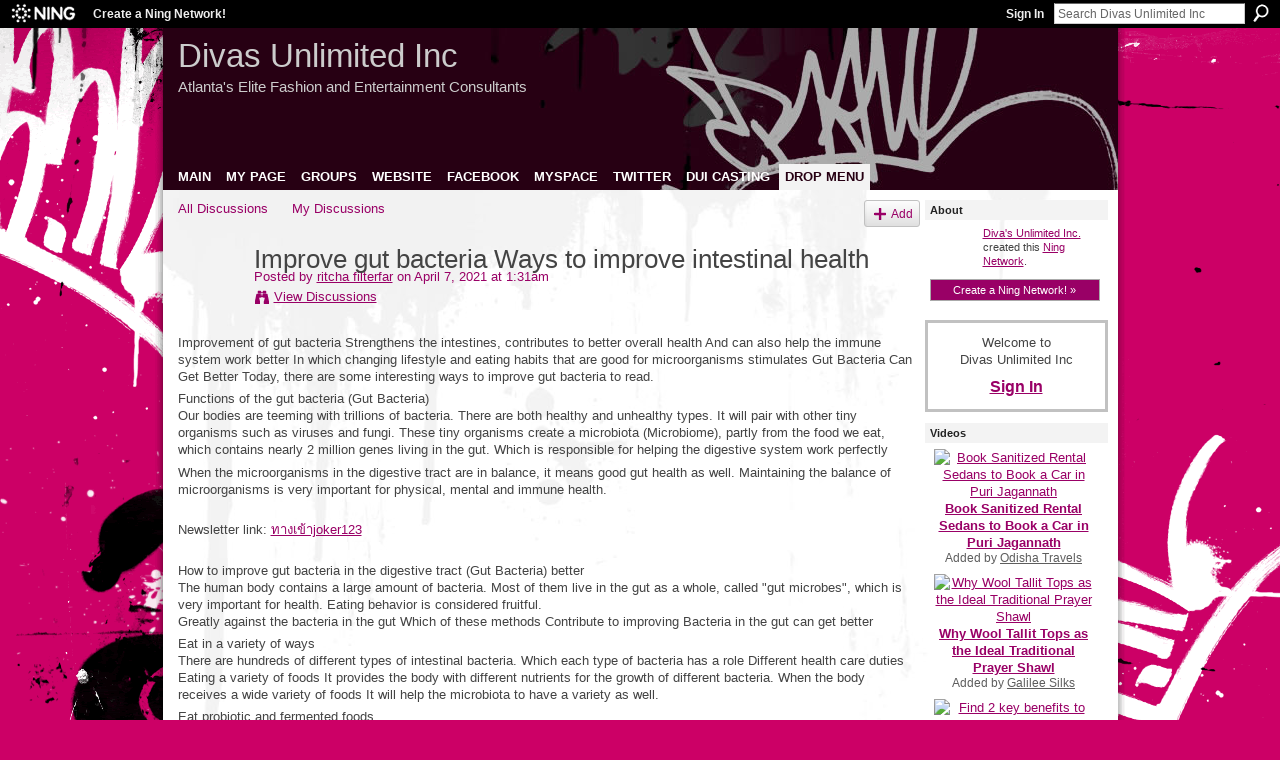

--- FILE ---
content_type: text/html; charset=UTF-8
request_url: https://divasunlimited.ning.com/forum/topics/improve-gut-bacteria-ways-to-improve-intestinal-health?commentId=2771885%3AComment%3A1773896&xg_source=activity
body_size: 38912
content:
<!DOCTYPE html>
<html lang="en" xmlns:og="http://ogp.me/ns#">
    <head data-layout-view="default">
<script>
    window.dataLayer = window.dataLayer || [];
        </script>
<!-- Google Tag Manager -->
<script>(function(w,d,s,l,i){w[l]=w[l]||[];w[l].push({'gtm.start':
new Date().getTime(),event:'gtm.js'});var f=d.getElementsByTagName(s)[0],
j=d.createElement(s),dl=l!='dataLayer'?'&l='+l:'';j.async=true;j.src=
'https://www.googletagmanager.com/gtm.js?id='+i+dl;f.parentNode.insertBefore(j,f);
})(window,document,'script','dataLayer','GTM-T5W4WQ');</script>
<!-- End Google Tag Manager -->
            <meta http-equiv="Content-Type" content="text/html; charset=utf-8" />
    <title>Improve gut bacteria Ways to improve intestinal health - Divas Unlimited Inc</title>
    <link rel="icon" href="https://divasunlimited.ning.com/favicon.ico" type="image/x-icon" />
    <link rel="SHORTCUT ICON" href="https://divasunlimited.ning.com/favicon.ico" type="image/x-icon" />
    <meta name="description" content="Improvement of gut bacteria Strengthens the intestines, contributes to better overall health And can also help the immune system work better In which changing…" />
<meta name="title" content="Improve gut bacteria Ways to improve intestinal health" />
<meta property="og:type" content="website" />
<meta property="og:url" content="https://divasunlimited.ning.com/forum/topics/improve-gut-bacteria-ways-to-improve-intestinal-health?commentId=2771885%3AComment%3A1773896&amp;xg_source=activity" />
<meta property="og:title" content="Improve gut bacteria Ways to improve intestinal health" />
<meta property="og:image" content="https://storage.ning.com/topology/rest/1.0/file/get/2750503710?profile=UPSCALE_150x150">
<meta name="twitter:card" content="summary" />
<meta name="twitter:title" content="Improve gut bacteria Ways to improve intestinal health" />
<meta name="twitter:description" content="Improvement of gut bacteria Strengthens the intestines, contributes to better overall health And can also help the immune system work better In which changing…" />
<meta name="twitter:image" content="https://storage.ning.com/topology/rest/1.0/file/get/2750503710?profile=UPSCALE_150x150" />
<link rel="image_src" href="https://storage.ning.com/topology/rest/1.0/file/get/2750503710?profile=UPSCALE_150x150" />
<script type="text/javascript">
    djConfig = { preventBackButtonFix: false, isDebug: false }
ning = {"CurrentApp":{"premium":true,"iconUrl":"https:\/\/storage.ning.com\/topology\/rest\/1.0\/file\/get\/2750503710?profile=UPSCALE_150x150","url":"httpsDivasUnlimited.ning.com","domains":[],"online":true,"privateSource":false,"id":"DivasUnlimited","appId":2771885,"description":"DUI is an Entertainment Consulting Firm specializing in creating innovative marketing concepts for the Fashion\/Entertainment Industry.","name":"Divas Unlimited Inc","owner":"Divasunlimited","createdDate":"2009-01-25T01:57:37.000Z","runOwnAds":false},"CurrentProfile":null,"maxFileUploadSize":3};
        (function(){
            if (!window.ning) { return; }

            var age, gender, rand, obfuscated, combined;

            obfuscated = document.cookie.match(/xgdi=([^;]+)/);
            if (obfuscated) {
                var offset = 100000;
                obfuscated = parseInt(obfuscated[1]);
                rand = obfuscated / offset;
                combined = (obfuscated % offset) ^ rand;
                age = combined % 1000;
                gender = (combined / 1000) & 3;
                gender = (gender == 1 ? 'm' : gender == 2 ? 'f' : 0);
                ning.viewer = {"age":age,"gender":gender};
            }
        })();

        if (window.location.hash.indexOf('#!/') == 0) {
        window.location.replace(window.location.hash.substr(2));
    }
    window.xg = window.xg || {};
xg.captcha = {
    'shouldShow': false,
    'siteKey': '6Ldf3AoUAAAAALPgNx2gcXc8a_5XEcnNseR6WmsT'
};
xg.addOnRequire = function(f) { xg.addOnRequire.functions.push(f); };
xg.addOnRequire.functions = [];
xg.addOnFacebookLoad = function (f) { xg.addOnFacebookLoad.functions.push(f); };
xg.addOnFacebookLoad.functions = [];
xg._loader = {
    p: 0,
    loading: function(set) {  this.p++; },
    onLoad: function(set) {
                this.p--;
        if (this.p == 0 && typeof(xg._loader.onDone) == 'function') {
            xg._loader.onDone();
        }
    }
};
xg._loader.loading('xnloader');
if (window.bzplcm) {
    window.bzplcm._profileCount = 0;
    window.bzplcm._profileSend = function() { if (window.bzplcm._profileCount++ == 1) window.bzplcm.send(); };
}
xg._loader.onDone = function() {
            if(window.bzplcm)window.bzplcm.start('ni');
        xg.shared.util.parseWidgets();    var addOnRequireFunctions = xg.addOnRequire.functions;
    xg.addOnRequire = function(f) { f(); };
    try {
        if (addOnRequireFunctions) { dojo.lang.forEach(addOnRequireFunctions, function(onRequire) { onRequire.apply(); }); }
    } catch (e) {
        if(window.bzplcm)window.bzplcm.ts('nx').send();
        throw e;
    }
    if(window.bzplcm) { window.bzplcm.stop('ni'); window.bzplcm._profileSend(); }
};
window.xn = { track: { event: function() {}, pageView: function() {}, registerCompletedFlow: function() {}, registerError: function() {}, timer: function() { return { lapTime: function() {} }; } } };</script>
<meta name="medium" content="news" /><link rel="alternate" type="application/atom+xml" title="Improve gut bacteria Ways to improve intestinal health - Divas Unlimited Inc" href="https://divasunlimited.ning.com/forum/topics/improve-gut-bacteria-ways-to-improve-intestinal-health?commentId=2771885%3AComment%3A1773896&amp;xg_source=activity&amp;feed=yes&amp;xn_auth=no" /><link rel="alternate" type="application/atom+xml" title="Discussion Forum - Divas Unlimited Inc" href="https://divasunlimited.ning.com/forum?sort=mostRecent&amp;feed=yes&amp;xn_auth=no" />
<style type="text/css" media="screen,projection">
#xg_navigation ul div.xg_subtab ul li a {
    color:#777777;
    background:#F2F2F2;
}
#xg_navigation ul div.xg_subtab ul li a:hover {
    color:#444444;
    background:#E2CFD9;
}
</style>

<style type="text/css" media="screen,projection">
@import url("https://static.ning.com/socialnetworkmain/widgets/index/css/common.min.css?xn_version=1229287718");
@import url("https://static.ning.com/socialnetworkmain/widgets/forum/css/component.min.css?xn_version=148829171");

</style>

<style type="text/css" media="screen,projection">
@import url("/generated-69468fcd25aa33-41492232-css?xn_version=202512201152");

</style>

<style type="text/css" media="screen,projection">
@import url("/generated-694690fa66ad59-64723990-css?xn_version=202512201152");

</style>

<!--[if IE 6]>
    <link rel="stylesheet" type="text/css" href="https://static.ning.com/socialnetworkmain/widgets/index/css/common-ie6.min.css?xn_version=463104712" />
<![endif]-->
<!--[if IE 7]>
<link rel="stylesheet" type="text/css" href="https://static.ning.com/socialnetworkmain/widgets/index/css/common-ie7.css?xn_version=2712659298" />
<![endif]-->
<link rel="EditURI" type="application/rsd+xml" title="RSD" href="https://divasunlimited.ning.com/profiles/blog/rsd" />
<script type="text/javascript">(function(a,b){if(/(android|bb\d+|meego).+mobile|avantgo|bada\/|blackberry|blazer|compal|elaine|fennec|hiptop|iemobile|ip(hone|od)|iris|kindle|lge |maemo|midp|mmp|netfront|opera m(ob|in)i|palm( os)?|phone|p(ixi|re)\/|plucker|pocket|psp|series(4|6)0|symbian|treo|up\.(browser|link)|vodafone|wap|windows (ce|phone)|xda|xiino/i.test(a)||/1207|6310|6590|3gso|4thp|50[1-6]i|770s|802s|a wa|abac|ac(er|oo|s\-)|ai(ko|rn)|al(av|ca|co)|amoi|an(ex|ny|yw)|aptu|ar(ch|go)|as(te|us)|attw|au(di|\-m|r |s )|avan|be(ck|ll|nq)|bi(lb|rd)|bl(ac|az)|br(e|v)w|bumb|bw\-(n|u)|c55\/|capi|ccwa|cdm\-|cell|chtm|cldc|cmd\-|co(mp|nd)|craw|da(it|ll|ng)|dbte|dc\-s|devi|dica|dmob|do(c|p)o|ds(12|\-d)|el(49|ai)|em(l2|ul)|er(ic|k0)|esl8|ez([4-7]0|os|wa|ze)|fetc|fly(\-|_)|g1 u|g560|gene|gf\-5|g\-mo|go(\.w|od)|gr(ad|un)|haie|hcit|hd\-(m|p|t)|hei\-|hi(pt|ta)|hp( i|ip)|hs\-c|ht(c(\-| |_|a|g|p|s|t)|tp)|hu(aw|tc)|i\-(20|go|ma)|i230|iac( |\-|\/)|ibro|idea|ig01|ikom|im1k|inno|ipaq|iris|ja(t|v)a|jbro|jemu|jigs|kddi|keji|kgt( |\/)|klon|kpt |kwc\-|kyo(c|k)|le(no|xi)|lg( g|\/(k|l|u)|50|54|\-[a-w])|libw|lynx|m1\-w|m3ga|m50\/|ma(te|ui|xo)|mc(01|21|ca)|m\-cr|me(rc|ri)|mi(o8|oa|ts)|mmef|mo(01|02|bi|de|do|t(\-| |o|v)|zz)|mt(50|p1|v )|mwbp|mywa|n10[0-2]|n20[2-3]|n30(0|2)|n50(0|2|5)|n7(0(0|1)|10)|ne((c|m)\-|on|tf|wf|wg|wt)|nok(6|i)|nzph|o2im|op(ti|wv)|oran|owg1|p800|pan(a|d|t)|pdxg|pg(13|\-([1-8]|c))|phil|pire|pl(ay|uc)|pn\-2|po(ck|rt|se)|prox|psio|pt\-g|qa\-a|qc(07|12|21|32|60|\-[2-7]|i\-)|qtek|r380|r600|raks|rim9|ro(ve|zo)|s55\/|sa(ge|ma|mm|ms|ny|va)|sc(01|h\-|oo|p\-)|sdk\/|se(c(\-|0|1)|47|mc|nd|ri)|sgh\-|shar|sie(\-|m)|sk\-0|sl(45|id)|sm(al|ar|b3|it|t5)|so(ft|ny)|sp(01|h\-|v\-|v )|sy(01|mb)|t2(18|50)|t6(00|10|18)|ta(gt|lk)|tcl\-|tdg\-|tel(i|m)|tim\-|t\-mo|to(pl|sh)|ts(70|m\-|m3|m5)|tx\-9|up(\.b|g1|si)|utst|v400|v750|veri|vi(rg|te)|vk(40|5[0-3]|\-v)|vm40|voda|vulc|vx(52|53|60|61|70|80|81|83|85|98)|w3c(\-| )|webc|whit|wi(g |nc|nw)|wmlb|wonu|x700|yas\-|your|zeto|zte\-/i.test(a.substr(0,4)))window.location.replace(b)})(navigator.userAgent||navigator.vendor||window.opera,'https://divasunlimited.ning.com/m/discussion?id=2771885%3ATopic%3A1741468');</script>
    </head>
    <body>
<!-- Google Tag Manager (noscript) -->
<noscript><iframe src="https://www.googletagmanager.com/ns.html?id=GTM-T5W4WQ"
height="0" width="0" style="display:none;visibility:hidden"></iframe></noscript>
<!-- End Google Tag Manager (noscript) -->
                <div id="xn_bar">
            <div id="xn_bar_menu">
                <div id="xn_bar_menu_branding" >
                                            <p id="xn_brand" style="display: block !important;"><a href="https://www.ning.com"><span>Ning</span></a></p>
                                            <p id="xn_gyo_link">
                                                    <a href="https://www.ning.com/pricing/">Create a Ning Network!</a>
                                                </p>
                                     </div>

                <div id="xn_bar_menu_more">
                    <form id="xn_bar_menu_search" method="GET" action="https://divasunlimited.ning.com/main/search/search">
                        <fieldset>
                            <input type="text" name="q" id="xn_bar_menu_search_query" value="Search Divas Unlimited Inc" _hint="Search Divas Unlimited Inc" accesskey="4" class="text xj_search_hint" />
                            <a id="xn_bar_menu_search_submit" href="#" onclick="document.getElementById('xn_bar_menu_search').submit();return false">Search</a>
                        </fieldset>
                    </form>
                </div>

                            <ul id="xn_bar_menu_tabs">
                                            <li><a href="https://divasunlimited.ning.com/main/authorization/signIn?target=https%3A%2F%2Fdivasunlimited.ning.com%2Fforum%2Ftopics%2Fimprove-gut-bacteria-ways-to-improve-intestinal-health%3FcommentId%3D2771885%253AComment%253A1773896%26xg_source%3Dactivity">Sign In</a></li>
                                    </ul>
                        </div>
        </div>
        <a style="display:none" class="button" href="#" dojoType="frameBusting" _isAdminOrNC="" _appUrl="https://divasunlimited.ning.com/forum/topics/improve-gut-bacteria-ways-to-improve-intestinal-health?commentId=2771885%3AComment%3A1773896&xg_source=activity"></a>
<div id="xj_msg" style="display:none;"></div>



        
        <div id="xg" class="xg_theme xg_widget_forum xg_widget_forum_topic xg_widget_forum_topic_show" data-layout-pack="classic">
            <div id="xg_head">
                <div id="xg_masthead">
                    <p id="xg_sitename"><a id="application_name_header_link" href="/">Divas Unlimited Inc</a></p>
                    <p id="xg_sitedesc" class="xj_site_desc">Atlanta&#039;s Elite Fashion and Entertainment Consultants</p>
                </div>
                <div id="xg_navigation">
                    <ul>
    <li id="xg_tab_main" class="xg_subtab"><a href="/"><span>MAIN</span></a></li><li id="xg_tab_profile" class="xg_subtab"><a href="/profiles"><span>MY PAGE</span></a></li><li id="xg_tab_groups" class="xg_subtab"><a href="/groups"><span>GROUPS</span></a></li><li id="xg_tab_xn1" class="xg_subtab"><a href="http://www.divasunlimited.com "><span>WEBSITE</span></a></li><li id="xg_tab_xn4" class="xg_subtab"><a href="http://www.facebook.com/srch.php?nm=rhonda+aker+wilkins"><span>FACEBOOK</span></a></li><li id="xg_tab_xn0" class="xg_subtab"><a href="http://www.myspace.com/divasunlimited"><span>MYSPACE</span></a></li><li id="xg_tab_xn6" class="xg_subtab"><a href="http://twitter.com/divasunlimited"><span>TWITTER</span></a></li><li id="xg_tab_xn2" class="xg_subtab"><a href="http://divasunlimited.blogspot.com"><span>DUI CASTING</span></a></li><li dojoType="SubTabHover" id="xg_tab_xn3" class="xg_subtab this"><a href="http://"><span>DROP MENU</span></a><div class="xg_subtab" style="display:none;position:absolute;"><ul class="xg_subtab" style="display:block;" ><li style="list-style:none !important;display:block;text-align:left;"><a href="/profiles/members/" style="float:none;"><span>MEMBERS</span></a></li><li style="list-style:none !important;display:block;text-align:left;"><a href="/photo" style="float:none;"><span>PHOTOS</span></a></li><li style="list-style:none !important;display:block;text-align:left;"><a href="/video" style="float:none;"><span>VIDEOS</span></a></li><li style="list-style:none !important;display:block;text-align:left;"><a href="/forum" style="float:none;"><span>FORUM</span></a></li><li style="list-style:none !important;display:block;text-align:left;"><a href="/events" style="float:none;"><span>EVENTS</span></a></li><li style="list-style:none !important;display:block;text-align:left;"><a href="http://" style="float:none;"><span>New Tab</span></a></li></ul></div></li></ul>

                </div>
            </div>
            
            <div id="xg_body">
                
                <div class="xg_column xg_span-16 xj_classic_canvas">
                    <ul class="navigation easyclear">
            <li><a href="https://divasunlimited.ning.com/forum">All Discussions</a></li>
        <li><a href="https://divasunlimited.ning.com/forum/topic/listForContributor?">My Discussions</a></li>
                <li class="right xg_lightborder navbutton"><a href="https://divasunlimited.ning.com/main/authorization/signUp?target=https%3A%2F%2Fdivasunlimited.ning.com%2Fforum%2Ftopic%2Fnew%3Ftarget%3Dhttps%253A%252F%252Fdivasunlimited.ning.com%252Fforum%252Ftopics%252Fimprove-gut-bacteria-ways-to-improve-intestinal-health%253FcommentId%253D2771885%25253AComment%25253A1773896%2526xg_source%253Dactivity" dojoType="PromptToJoinLink" _joinPromptText="Please sign up or sign in to complete this step." _hasSignUp="true" _signInUrl="https://divasunlimited.ning.com/main/authorization/signIn?target=https%3A%2F%2Fdivasunlimited.ning.com%2Fforum%2Ftopic%2Fnew%3Ftarget%3Dhttps%253A%252F%252Fdivasunlimited.ning.com%252Fforum%252Ftopics%252Fimprove-gut-bacteria-ways-to-improve-intestinal-health%253FcommentId%253D2771885%25253AComment%25253A1773896%2526xg_source%253Dactivity" class="xg_sprite xg_sprite-add">Add</a></li>
    </ul>
<div class="xg_module xg_module_with_dialog">
    <div class="xg_headline xg_headline-img xg_headline-2l">
    <div class="ib"><span class="xg_avatar"><a class="fn url" href="http://divasunlimited.ning.com/profile/ritchafilterfar"  title="ritcha filterfar"><span class="table_img dy-avatar dy-avatar-64 "><img  class="photo photo" src="https://storage.ning.com/topology/rest/1.0/file/get/1978326641?profile=original&amp;width=64&amp;height=64&amp;crop=1%3A1" alt="" /></span></a></span></div>
<div class="tb"><h1>Improve gut bacteria Ways to improve intestinal health</h1>
        <ul class="navigation byline">
            <li><a class="nolink">Posted by </a><a href="/profile/ritchafilterfar">ritcha filterfar</a><a class="nolink"> on April 7, 2021 at 1:31am</a></li>
            <li><a class="xg_sprite xg_sprite-view" href="https://divasunlimited.ning.com/forum/topic/listForContributor?user=0atq8y16qdkoe">View Discussions</a></li>
        </ul>
    </div>
</div>
    <div class="xg_module_body">
        <div class="discussion" data-category-id="">
            <div class="description">
                                <div class="xg_user_generated">
                    <p>Improvement of gut bacteria Strengthens the intestines, contributes to better overall health And can also help the immune system work better In which changing lifestyle and eating habits that are good for microorganisms stimulates Gut Bacteria Can Get Better Today, there are some interesting ways to improve gut bacteria to read.</p>
<p>Functions of the gut bacteria (Gut Bacteria)<br/>Our bodies are teeming with trillions of bacteria. There are both healthy and unhealthy types. It will pair with other tiny organisms such as viruses and fungi. These tiny organisms create a microbiota (Microbiome), partly from the food we eat, which contains nearly 2 million genes living in the gut. Which is responsible for helping the digestive system work perfectly</p>
<p>When the microorganisms in the digestive tract are in balance, it means good gut health as well. Maintaining the balance of microorganisms is very important for physical, mental and immune health.</p>
<p></p>
<p>Newsletter link: <a rel=nofollow href="https://www.jokerx2.com/login-joker123/" target="_blank" rel="noopener">ทางเข้าjoker123</a></p>
<p></p>
<p>How to improve gut bacteria in the digestive tract (Gut Bacteria) better<br/>The human body contains a large amount of bacteria. Most of them live in the gut as a whole, called "gut microbes", which is very important for health. Eating behavior is considered fruitful.<br/>Greatly against the bacteria in the gut Which of these methods Contribute to improving Bacteria in the gut can get better</p>
<p>Eat in a variety of ways<br/>There are hundreds of different types of intestinal bacteria. Which each type of bacteria has a role Different health care duties Eating a variety of foods It provides the body with different nutrients for the growth of different bacteria. When the body receives a wide variety of foods It will help the microbiota to have a variety as well.</p>
<p>Eat probiotic and fermented foods.<br/>Eating probiotic and fermented foods. It is considered to add beneficial bacteria to the intestines. There is also research to show that Eating probiotics promotes healthy gut microflora and may even help prevent intestinal inflammation and other intestinal problems.</p>                </div>
            </div>
        </div>
                    <p class="small" id="tagsList" style="display:none">Tags:<br/></p>
                <div class="left-panel">
                            <p class="share-links clear">
                                </p>
                            <script>xg.addOnRequire(function () { xg.post('/main/viewcount/update?xn_out=json', {key: '2771885:Topic:1741468', x: 'b7e8903'}); });</script>                <p class="small dy-clear view-count-container">
    <span class="view-count-label">Views:</span> <span class="view-count">103</span></p>

                    </div>
                <dl id="cf" class="discussion noindent">
            <dd>             <p class="toggle">
            <a href="https://divasunlimited.ning.com/main/authorization/signUp?target=https%3A%2F%2Fdivasunlimited.ning.com%2Fforum%2Ftopics%2Fimprove-gut-bacteria-ways-to-improve-intestinal-health%3FcommentId%3D2771885%253AComment%253A1773896%26xg_source%3Dactivity" dojoType="PromptToJoinLink" _joinPromptText="Please sign up or sign in to complete this step." _hasSignUp="true" _signInUrl="https://divasunlimited.ning.com/main/authorization/signIn?target=https%3A%2F%2Fdivasunlimited.ning.com%2Fforum%2Ftopics%2Fimprove-gut-bacteria-ways-to-improve-intestinal-health%3FcommentId%3D2771885%253AComment%253A1773896%26xg_source%3Dactivity"><span><!--[if IE]>&#9658;<![endif]--><![if !IE]>&#9654;<![endif]></span> Reply to This</a>
        </p>
    </dd>        </dl>
    </div>
</div>
    <div class="xg_module">
            <div id="discussionReplies" >
            <div class="xg_module_body">
                <h3 id="comments" _scrollTo="cid-2771885:Comment:1773896">Replies to This Discussion</h3>
                                    <dl class="discussion clear i0 xg_lightborder">
    <dt class="byline">
        <a name="2771885:Comment:1773896" id="cid-2771885:Comment:1773896"></a>         <span class="xg_avatar"><a class="fn url" href="http://divasunlimited.ning.com/profile/GregBjorg"  title="Greg Bjorg"><span class="table_img dy-avatar dy-avatar-48 "><img  class="photo photo left" src="https://storage.ning.com/topology/rest/1.0/file/get/9319671266?profile=RESIZE_48X48&amp;width=48&amp;height=48&amp;crop=1%3A1" alt="" /></span></a></span><a name="2771885Comment1773896" href="https://divasunlimited.ning.com/xn/detail/2771885:Comment:1773896" title="Permalink to this Reply" class="xg_icon xg_icon-permalink">Permalink</a> Reply by <a href="https://divasunlimited.ning.com/forum/topic/listForContributor?user=1bygrw2ar7rrt" class="fn url">Greg Bjorg</a> on <span class="timestamp">July 2, 2021 at 8:50am</span>    </dt>
        <dd>
                        <div class="description" id="desc_2771885Comment1773896"><div class="xg_user_generated"><p>God dag. Vil du vite mer om hva en bakteriell infeksjon er og hvordan du skal takle dette problemet? da kan jeg bare anbefale at du retter oppmerksomheten mot dette nettstedet for mer informasjon <span><a rel=nofollow class="in-cell-link" href="https://norsk-apotek.com/augmentin-uten-resept/" target="_blank" rel="noopener"></a><a rel=nofollow class="in-cell-link" target="_blank" href="https://norsk-apotek.com/augmentin-uten-resept/" rel="noopener">https://norsk-apotek.com/augmentin-uten-resept/</a></span>, og så kan du lære mye mer enn du tror.</p></div></div>
                </dd>
        <dd>
        <ul class="actionlinks">
            <li class="actionlink">
                            <p class="toggle">
                    <a href="https://divasunlimited.ning.com/main/authorization/signUp?target=https%3A%2F%2Fdivasunlimited.ning.com%2Fforum%2Ftopics%2Fimprove-gut-bacteria-ways-to-improve-intestinal-health%3FcommentId%3D2771885%253AComment%253A1773896%26xg_source%3Dactivity" dojoType="PromptToJoinLink" _joinPromptText="Please sign up or sign in to complete this step." _hasSignUp="true" _signInUrl="https://divasunlimited.ning.com/main/authorization/signIn?target=https%3A%2F%2Fdivasunlimited.ning.com%2Fforum%2Ftopics%2Fimprove-gut-bacteria-ways-to-improve-intestinal-health%3FcommentId%3D2771885%253AComment%253A1773896%26xg_source%3Dactivity"><span><!--[if IE]>&#9658;<![endif]--><![if !IE]>&#9654;<![endif]></span> Reply</a>
                </p>
                    </li>
    <li class="actionlink"></li>    </ul>
</dl>
<dl class="discussion clear i0 xg_lightborder">
    <dt class="byline">
        <a name="2771885:Comment:1821395" id="cid-2771885:Comment:1821395"></a>         <span class="xg_avatar"><a class="fn url" href="http://divasunlimited.ning.com/profile/Olympia"  title="Olympia"><span class="table_img dy-avatar dy-avatar-48 "><img  class="photo photo left" src="https://storage.ning.com/topology/rest/1.0/file/get/8749318690?profile=RESIZE_48X48&amp;width=48&amp;height=48&amp;crop=1%3A1" alt="" /></span></a></span><a name="2771885Comment1821395" href="https://divasunlimited.ning.com/xn/detail/2771885:Comment:1821395" title="Permalink to this Reply" class="xg_icon xg_icon-permalink">Permalink</a> Reply by <a href="https://divasunlimited.ning.com/forum/topic/listForContributor?user=2um8wjfdiilzg" class="fn url">Olympia</a> on <span class="timestamp">September 8, 2021 at 4:58pm</span>    </dt>
        <dd>
                        <div class="description" id="desc_2771885Comment1821395"><div class="xg_user_generated"><p><span>For those who are interested in the topic of the casino, new technologies can be useful, which are now widely present in various casinos to attract attention and thereby raise the quality bar in the genre of gambling <a rel=nofollow href="https://syndicate.casino/100-free-spins-no-deposit" target="_blank" rel="noopener">https://syndicate.casino/100-free-spins-no-deposit</a>. The popularity of unique opportunities in the casino is growing, which means that it is worth watching them succeed as a player.</span></p></div></div>
                </dd>
        <dd>
        <ul class="actionlinks">
            <li class="actionlink">
                            <p class="toggle">
                    <a href="https://divasunlimited.ning.com/main/authorization/signUp?target=https%3A%2F%2Fdivasunlimited.ning.com%2Fforum%2Ftopics%2Fimprove-gut-bacteria-ways-to-improve-intestinal-health%3FcommentId%3D2771885%253AComment%253A1773896%26xg_source%3Dactivity" dojoType="PromptToJoinLink" _joinPromptText="Please sign up or sign in to complete this step." _hasSignUp="true" _signInUrl="https://divasunlimited.ning.com/main/authorization/signIn?target=https%3A%2F%2Fdivasunlimited.ning.com%2Fforum%2Ftopics%2Fimprove-gut-bacteria-ways-to-improve-intestinal-health%3FcommentId%3D2771885%253AComment%253A1773896%26xg_source%3Dactivity"><span><!--[if IE]>&#9658;<![endif]--><![if !IE]>&#9654;<![endif]></span> Reply</a>
                </p>
                    </li>
    <li class="actionlink"></li>    </ul>
</dl>
                    <dl class="last-reply">
                        <dd>             <p class="toggle">
            <a href="https://divasunlimited.ning.com/main/authorization/signUp?target=https%3A%2F%2Fdivasunlimited.ning.com%2Fforum%2Ftopics%2Fimprove-gut-bacteria-ways-to-improve-intestinal-health%3FcommentId%3D2771885%253AComment%253A1773896%26xg_source%3Dactivity" dojoType="PromptToJoinLink" _joinPromptText="Please sign up or sign in to complete this step." _hasSignUp="true" _signInUrl="https://divasunlimited.ning.com/main/authorization/signIn?target=https%3A%2F%2Fdivasunlimited.ning.com%2Fforum%2Ftopics%2Fimprove-gut-bacteria-ways-to-improve-intestinal-health%3FcommentId%3D2771885%253AComment%253A1773896%26xg_source%3Dactivity"><span><!--[if IE]>&#9658;<![endif]--><![if !IE]>&#9654;<![endif]></span> Reply to Discussion</a>
        </p>
    </dd>                    </dl>
                                            </div>
            <div class="xg_module_foot">
                                    <p class="left">
                        <a class="xg_icon xg_icon-rss" href="https://divasunlimited.ning.com/forum/topics/improve-gut-bacteria-ways-to-improve-intestinal-health?commentId=2771885%3AComment%3A1773896&amp;xg_source=activity&amp;feed=yes&amp;xn_auth=no">RSS</a>
                    </p>
                            </div>
        </div>
    </div>

                </div>
                <div class="xg_column xg_span-4 xg_last xj_classic_sidebar">
                    <div class="xg_module module_about">
    <div class="xg_module_head">
        <h2>About</h2>
    </div>
    <div class="xg_module_body xg_module_ning">
        <div class="vcard">
            <span class="xg_avatar"><a class="fn url" href="http://divasunlimited.ning.com/profile/rhondawilkins"  title="Diva&#039;s Unlimited Inc."><span class="table_img dy-avatar dy-avatar-48 "><img  class="photo photo" src="https://storage.ning.com/topology/rest/1.0/file/get/2529848195?profile=RESIZE_48X48&amp;width=48&amp;height=48&amp;crop=1%3A1" alt="" /></span></a></span>            <span class="fn"><a href="/profile/rhondawilkins">Diva&#039;s Unlimited Inc.</a></span>
            created this <a href='http://www.ning.com'>Ning Network</a>.        </div>
        		<div class="clear easyclear"><a href="https://www.ning.com/pricing/" class="button">Create a Ning Network! »</a></div>
            </div>
    </div>
    <div class="xg_module" id="xg_module_account">
        <div class="xg_module_body xg_signup xg_lightborder">
            <p>Welcome to<br />Divas Unlimited Inc</p>
                        <p class="last-child"><big><strong><a href="https://divasunlimited.ning.com/main/authorization/signIn?target=https%3A%2F%2Fdivasunlimited.ning.com%2Fforum%2Ftopics%2Fimprove-gut-bacteria-ways-to-improve-intestinal-health%3FcommentId%3D2771885%253AComment%253A1773896%26xg_source%3Dactivity" style="white-space:nowrap">Sign In</a></strong></big></p>
                    </div>
    </div>
<div class="xg_module module_video" data-module_name="video">
    <div class="xg_module_head">
        <h2>Videos</h2>
    </div>
    <div class="xg_module_body body_large">
  <ul class="clist">
      <li>
        <div class="ib">
                <a href="https://divasunlimited.ning.com/video/book-sanitized-rental-sedans-to-book-a-car-in-puri-jagannath">
        <img  src="https://storage.ning.com/topology/rest/1.0/file/get/13758480481?profile=original&amp;width=136" alt="Book Sanitized Rental Sedans to Book a Car in Puri Jagannath" width="136" />
    </a>
        </div>
        <div class="tb">
            <h3><a href="https://divasunlimited.ning.com/video/book-sanitized-rental-sedans-to-book-a-car-in-puri-jagannath">
                Book Sanitized Rental Sedans to Book a Car in Puri Jagannath            </a></h3>
                        <p class="xg_lightfont">
                Added by <a class="xg_lightfont" href="http://divasunlimited.ning.com/profile/OdishaTravels">Odisha Travels</a>                            </p>
                    </div>
    </li>
    </ul><ul class="clist">    <li>
        <div class="ib">
                <a href="https://divasunlimited.ning.com/video/why-wool-tallit-tops-as-the-ideal-traditional-prayer-shawl">
        <img  src="https://storage.ning.com/topology/rest/1.0/file/get/13536206266?profile=original&amp;width=136" alt="Why Wool Tallit Tops as the Ideal Traditional Prayer Shawl" width="136" />
    </a>
        </div>
        <div class="tb">
            <h3><a href="https://divasunlimited.ning.com/video/why-wool-tallit-tops-as-the-ideal-traditional-prayer-shawl">
                Why Wool Tallit Tops as the Ideal Traditional Prayer Shawl            </a></h3>
                        <p class="xg_lightfont">
                Added by <a class="xg_lightfont" href="http://divasunlimited.ning.com/profile/GalileeSilks">Galilee Silks</a>                            </p>
                    </div>
    </li>
    </ul><ul class="clist">    <li>
        <div class="ib">
                <a href="https://divasunlimited.ning.com/video/find-2-key-benefits-to-book-a-car-in-puri-jagannath-1">
        <img  src="https://storage.ning.com/topology/rest/1.0/file/get/12378907295?profile=original&amp;width=136" alt="Find 2 key benefits to book a car in Puri Jagannath" width="136" />
    </a>
        </div>
        <div class="tb">
            <h3><a href="https://divasunlimited.ning.com/video/find-2-key-benefits-to-book-a-car-in-puri-jagannath-1">
                Find 2 key benefits to book a car in Puri Jagannath            </a></h3>
                        <p class="xg_lightfont">
                Added by <a class="xg_lightfont" href="http://divasunlimited.ning.com/profile/OdishaTravels">Odisha Travels</a>                            </p>
                    </div>
    </li>
    </ul><ul class="clist">  </ul>
</div>
        <div class="xg_module_foot">
            <ul>
                <li class="left"><a class="xg_sprite xg_sprite-add" href="https://divasunlimited.ning.com/video/video/chooseUploader">Add Videos</a></li>
                <li class="right"><a href="https://divasunlimited.ning.com/video/video">View All</a></li>
                            </ul>
        </div>
    </div>

                </div>
            </div>
            <div id="xg_foot">
                <p class="left">
    © 2026             &nbsp; Created by <a href="/profile/rhondawilkins">Diva&#039;s Unlimited Inc.</a>.            &nbsp;
    Powered by<a class="poweredBy-logo" href="https://www.ning.com/" title="" alt="" rel="dofollow">
    <img class="poweredbylogo" width="87" height="15" src="https://static.ning.com/socialnetworkmain/widgets/index/gfx/Ning_MM_footer_wht@2x.png?xn_version=2105418020"
         title="Ning Website Builder" alt="Website builder | Create website | Ning.com">
</a>    </p>
    <p class="right xg_lightfont">
                        <a href="https://divasunlimited.ning.com/main/authorization/signUp?target=https%3A%2F%2Fdivasunlimited.ning.com%2Fmain%2Findex%2Freport" dojoType="PromptToJoinLink" _joinPromptText="Please sign up or sign in to complete this step." _hasSignUp="true" _signInUrl="https://divasunlimited.ning.com/main/authorization/signIn?target=https%3A%2F%2Fdivasunlimited.ning.com%2Fmain%2Findex%2Freport">Report an Issue</a> &nbsp;|&nbsp;
                        <a href="https://divasunlimited.ning.com/main/authorization/termsOfService?previousUrl=https%3A%2F%2Fdivasunlimited.ning.com%2Fforum%2Ftopics%2Fimprove-gut-bacteria-ways-to-improve-intestinal-health%3FcommentId%3D2771885%253AComment%253A1773896%26xg_source%3Dactivity">Terms of Service</a>
            </p>

            </div>
        </div>
        
        <div id="xj_baz17246" class="xg_theme"></div>
<div id="xg_overlay" style="display:none;">
<!--[if lte IE 6.5]><iframe></iframe><![endif]-->
</div>
<!--googleoff: all--><noscript>
	<style type="text/css" media="screen">
        #xg { position:relative;top:120px; }
        #xn_bar { top:120px; }
	</style>
	<div class="errordesc noscript">
		<div>
            <h3><strong>Hello, you need to enable JavaScript to use Divas Unlimited Inc.</strong></h3>
            <p>Please check your browser settings or contact your system administrator.</p>
			<img src="/xn_resources/widgets/index/gfx/jstrk_off.gif" alt="" height="1" width="1" />
		</div>
	</div>
</noscript><!--googleon: all-->
<script type="text/javascript" src="https://static.ning.com/socialnetworkmain/widgets/lib/core.min.js?xn_version=1651386455"></script>        <script>
            var sources = ["https:\/\/static.ning.com\/socialnetworkmain\/widgets\/lib\/js\/jquery\/jquery.ui.widget.js?xn_version=202512201152","https:\/\/static.ning.com\/socialnetworkmain\/widgets\/lib\/js\/jquery\/jquery.iframe-transport.js?xn_version=202512201152","https:\/\/static.ning.com\/socialnetworkmain\/widgets\/lib\/js\/jquery\/jquery.fileupload.js?xn_version=202512201152","https:\/\/storage.ning.com\/topology\/rest\/1.0\/file\/get\/12882177661?profile=original&r=1724772891","https:\/\/storage.ning.com\/topology\/rest\/1.0\/file\/get\/11108778467?profile=original&r=1684134898","https:\/\/storage.ning.com\/topology\/rest\/1.0\/file\/get\/11108909692?profile=original&r=1684135412","https:\/\/storage.ning.com\/topology\/rest\/1.0\/file\/get\/11108869864?profile=original&r=1684135200"];
            var numSources = sources.length;
                        var heads = document.getElementsByTagName('head');
            var node = heads.length > 0 ? heads[0] : document.body;
            var onloadFunctionsObj = {};

            var createScriptTagFunc = function(source) {
                var script = document.createElement('script');
                
                script.type = 'text/javascript';
                                var currentOnLoad = function() {xg._loader.onLoad(source);};
                if (script.readyState) { //for IE (including IE9)
                    script.onreadystatechange = function() {
                        if (script.readyState == 'complete' || script.readyState == 'loaded') {
                            script.onreadystatechange = null;
                            currentOnLoad();
                        }
                    }
                } else {
                   script.onerror = script.onload = currentOnLoad;
                }

                script.src = source;
                node.appendChild(script);
            };

            for (var i = 0; i < numSources; i++) {
                                xg._loader.loading(sources[i]);
                createScriptTagFunc(sources[i]);
            }
        </script>
    <script type="text/javascript">
if (!ning._) {ning._ = {}}
ning._.compat = { encryptedToken: "<empty>" }
ning._.CurrentServerTime = "2026-01-17T10:48:21+00:00";
ning._.probableScreenName = "";
ning._.domains = {
    base: 'ning.com',
    ports: { http: '80', ssl: '443' }
};
ning.loader.version = '202512201152'; // DEP-251220_1:477f7ee 33
djConfig.parseWidgets = false;
</script>
    <script type="text/javascript">
        xg.token = '';
xg.canTweet = false;
xg.cdnHost = 'static.ning.com';
xg.version = '202512201152';
xg.useMultiCdn = true;
xg.staticRoot = 'socialnetworkmain';
xg.xnTrackHost = null;
    xg.cdnDefaultPolicyHost = 'static';
    xg.cdnPolicy = [];
xg.global = xg.global || {};
xg.global.currentMozzle = 'forum';
xg.global.userCanInvite = false;
xg.global.requestBase = '';
xg.global.locale = 'en_US';
xg.num_thousand_sep = ",";
xg.num_decimal_sep = ".";
(function() {
    dojo.addOnLoad(function() {
        if(window.bzplcm) { window.bzplcm.ts('hr'); window.bzplcm._profileSend(); }
            });
            ning.loader.require('xg.shared.SpamFolder', function() { xg._loader.onLoad('xnloader'); });
    })();    </script>
<script type="text/javascript">
var gaJsHost = (("https:" == document.location.protocol) ? "https://ssl." : "http://www.");
document.write(unescape("%3Cscript src='" + gaJsHost + "google-analytics.com/ga.js' type='text/javascript'%3E%3C/script%3E"));
</script>
<script type="text/javascript">
try {
var pageTracker = _gat._getTracker("UA-7164826-1");
pageTracker._trackPageview();
} catch(err) {}</script><script>
    document.addEventListener("DOMContentLoaded", function () {
        if (!dataLayer) {
            return;
        }
        var handler = function (event) {
            var element = event.currentTarget;
            if (element.hasAttribute('data-track-disable')) {
                return;
            }
            var options = JSON.parse(element.getAttribute('data-track'));
            dataLayer.push({
                'event'         : 'trackEvent',
                'eventType'     : 'googleAnalyticsNetwork',
                'eventCategory' : options && options.category || '',
                'eventAction'   : options && options.action || '',
                'eventLabel'    : options && options.label || '',
                'eventValue'    : options && options.value || ''
            });
            if (options && options.ga4) {
                dataLayer.push(options.ga4);
            }
        };
        var elements = document.querySelectorAll('[data-track]');
        for (var i = 0; i < elements.length; i++) {
            elements[i].addEventListener('click', handler);
        }
    });
</script>


    </body>
</html>
